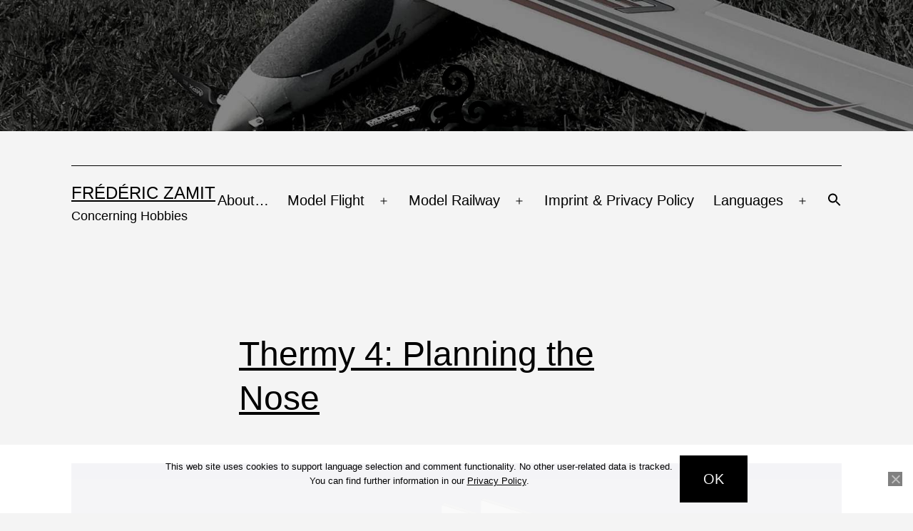

--- FILE ---
content_type: text/html; charset=UTF-8
request_url: https://zamit.eu/en/page/2/
body_size: 15706
content:
<!doctype html>
<html lang="en-GB" >
<head>
	<meta charset="UTF-8" />
	<meta name="viewport" content="width=device-width, initial-scale=1.0" />
	<title>Frédéric Zamit &#8211; Page 2 &#8211; Concerning Hobbies</title>
<meta name='robots' content='max-image-preview:large' />
<link rel="alternate" type="application/rss+xml" title="Frédéric Zamit &raquo; Feed" href="https://zamit.eu/en/feed/" />
<link rel="alternate" type="application/rss+xml" title="Frédéric Zamit &raquo; Comments Feed" href="https://zamit.eu/en/comments/feed/" />
<style id='wp-img-auto-sizes-contain-inline-css'>
img:is([sizes=auto i],[sizes^="auto," i]){contain-intrinsic-size:3000px 1500px}
/*# sourceURL=wp-img-auto-sizes-contain-inline-css */
</style>
<style id='wp-emoji-styles-inline-css'>

	img.wp-smiley, img.emoji {
		display: inline !important;
		border: none !important;
		box-shadow: none !important;
		height: 1em !important;
		width: 1em !important;
		margin: 0 0.07em !important;
		vertical-align: -0.1em !important;
		background: none !important;
		padding: 0 !important;
	}
/*# sourceURL=wp-emoji-styles-inline-css */
</style>
<style id='wp-block-library-inline-css'>
:root{--wp-block-synced-color:#7a00df;--wp-block-synced-color--rgb:122,0,223;--wp-bound-block-color:var(--wp-block-synced-color);--wp-editor-canvas-background:#ddd;--wp-admin-theme-color:#007cba;--wp-admin-theme-color--rgb:0,124,186;--wp-admin-theme-color-darker-10:#006ba1;--wp-admin-theme-color-darker-10--rgb:0,107,160.5;--wp-admin-theme-color-darker-20:#005a87;--wp-admin-theme-color-darker-20--rgb:0,90,135;--wp-admin-border-width-focus:2px}@media (min-resolution:192dpi){:root{--wp-admin-border-width-focus:1.5px}}.wp-element-button{cursor:pointer}:root .has-very-light-gray-background-color{background-color:#eee}:root .has-very-dark-gray-background-color{background-color:#313131}:root .has-very-light-gray-color{color:#eee}:root .has-very-dark-gray-color{color:#313131}:root .has-vivid-green-cyan-to-vivid-cyan-blue-gradient-background{background:linear-gradient(135deg,#00d084,#0693e3)}:root .has-purple-crush-gradient-background{background:linear-gradient(135deg,#34e2e4,#4721fb 50%,#ab1dfe)}:root .has-hazy-dawn-gradient-background{background:linear-gradient(135deg,#faaca8,#dad0ec)}:root .has-subdued-olive-gradient-background{background:linear-gradient(135deg,#fafae1,#67a671)}:root .has-atomic-cream-gradient-background{background:linear-gradient(135deg,#fdd79a,#004a59)}:root .has-nightshade-gradient-background{background:linear-gradient(135deg,#330968,#31cdcf)}:root .has-midnight-gradient-background{background:linear-gradient(135deg,#020381,#2874fc)}:root{--wp--preset--font-size--normal:16px;--wp--preset--font-size--huge:42px}.has-regular-font-size{font-size:1em}.has-larger-font-size{font-size:2.625em}.has-normal-font-size{font-size:var(--wp--preset--font-size--normal)}.has-huge-font-size{font-size:var(--wp--preset--font-size--huge)}.has-text-align-center{text-align:center}.has-text-align-left{text-align:left}.has-text-align-right{text-align:right}.has-fit-text{white-space:nowrap!important}#end-resizable-editor-section{display:none}.aligncenter{clear:both}.items-justified-left{justify-content:flex-start}.items-justified-center{justify-content:center}.items-justified-right{justify-content:flex-end}.items-justified-space-between{justify-content:space-between}.screen-reader-text{border:0;clip-path:inset(50%);height:1px;margin:-1px;overflow:hidden;padding:0;position:absolute;width:1px;word-wrap:normal!important}.screen-reader-text:focus{background-color:#ddd;clip-path:none;color:#444;display:block;font-size:1em;height:auto;left:5px;line-height:normal;padding:15px 23px 14px;text-decoration:none;top:5px;width:auto;z-index:100000}html :where(.has-border-color){border-style:solid}html :where([style*=border-top-color]){border-top-style:solid}html :where([style*=border-right-color]){border-right-style:solid}html :where([style*=border-bottom-color]){border-bottom-style:solid}html :where([style*=border-left-color]){border-left-style:solid}html :where([style*=border-width]){border-style:solid}html :where([style*=border-top-width]){border-top-style:solid}html :where([style*=border-right-width]){border-right-style:solid}html :where([style*=border-bottom-width]){border-bottom-style:solid}html :where([style*=border-left-width]){border-left-style:solid}html :where(img[class*=wp-image-]){height:auto;max-width:100%}:where(figure){margin:0 0 1em}html :where(.is-position-sticky){--wp-admin--admin-bar--position-offset:var(--wp-admin--admin-bar--height,0px)}@media screen and (max-width:600px){html :where(.is-position-sticky){--wp-admin--admin-bar--position-offset:0px}}

/*# sourceURL=wp-block-library-inline-css */
</style><style id='global-styles-inline-css'>
:root{--wp--preset--aspect-ratio--square: 1;--wp--preset--aspect-ratio--4-3: 4/3;--wp--preset--aspect-ratio--3-4: 3/4;--wp--preset--aspect-ratio--3-2: 3/2;--wp--preset--aspect-ratio--2-3: 2/3;--wp--preset--aspect-ratio--16-9: 16/9;--wp--preset--aspect-ratio--9-16: 9/16;--wp--preset--color--black: #000000;--wp--preset--color--cyan-bluish-gray: #abb8c3;--wp--preset--color--white: #FFFFFF;--wp--preset--color--pale-pink: #f78da7;--wp--preset--color--vivid-red: #cf2e2e;--wp--preset--color--luminous-vivid-orange: #ff6900;--wp--preset--color--luminous-vivid-amber: #fcb900;--wp--preset--color--light-green-cyan: #7bdcb5;--wp--preset--color--vivid-green-cyan: #00d084;--wp--preset--color--pale-cyan-blue: #8ed1fc;--wp--preset--color--vivid-cyan-blue: #0693e3;--wp--preset--color--vivid-purple: #9b51e0;--wp--preset--color--dark-gray: #28303D;--wp--preset--color--gray: #39414D;--wp--preset--color--green: #D1E4DD;--wp--preset--color--blue: #D1DFE4;--wp--preset--color--purple: #D1D1E4;--wp--preset--color--red: #E4D1D1;--wp--preset--color--orange: #E4DAD1;--wp--preset--color--yellow: #EEEADD;--wp--preset--gradient--vivid-cyan-blue-to-vivid-purple: linear-gradient(135deg,rgb(6,147,227) 0%,rgb(155,81,224) 100%);--wp--preset--gradient--light-green-cyan-to-vivid-green-cyan: linear-gradient(135deg,rgb(122,220,180) 0%,rgb(0,208,130) 100%);--wp--preset--gradient--luminous-vivid-amber-to-luminous-vivid-orange: linear-gradient(135deg,rgb(252,185,0) 0%,rgb(255,105,0) 100%);--wp--preset--gradient--luminous-vivid-orange-to-vivid-red: linear-gradient(135deg,rgb(255,105,0) 0%,rgb(207,46,46) 100%);--wp--preset--gradient--very-light-gray-to-cyan-bluish-gray: linear-gradient(135deg,rgb(238,238,238) 0%,rgb(169,184,195) 100%);--wp--preset--gradient--cool-to-warm-spectrum: linear-gradient(135deg,rgb(74,234,220) 0%,rgb(151,120,209) 20%,rgb(207,42,186) 40%,rgb(238,44,130) 60%,rgb(251,105,98) 80%,rgb(254,248,76) 100%);--wp--preset--gradient--blush-light-purple: linear-gradient(135deg,rgb(255,206,236) 0%,rgb(152,150,240) 100%);--wp--preset--gradient--blush-bordeaux: linear-gradient(135deg,rgb(254,205,165) 0%,rgb(254,45,45) 50%,rgb(107,0,62) 100%);--wp--preset--gradient--luminous-dusk: linear-gradient(135deg,rgb(255,203,112) 0%,rgb(199,81,192) 50%,rgb(65,88,208) 100%);--wp--preset--gradient--pale-ocean: linear-gradient(135deg,rgb(255,245,203) 0%,rgb(182,227,212) 50%,rgb(51,167,181) 100%);--wp--preset--gradient--electric-grass: linear-gradient(135deg,rgb(202,248,128) 0%,rgb(113,206,126) 100%);--wp--preset--gradient--midnight: linear-gradient(135deg,rgb(2,3,129) 0%,rgb(40,116,252) 100%);--wp--preset--gradient--purple-to-yellow: linear-gradient(160deg, #D1D1E4 0%, #EEEADD 100%);--wp--preset--gradient--yellow-to-purple: linear-gradient(160deg, #EEEADD 0%, #D1D1E4 100%);--wp--preset--gradient--green-to-yellow: linear-gradient(160deg, #D1E4DD 0%, #EEEADD 100%);--wp--preset--gradient--yellow-to-green: linear-gradient(160deg, #EEEADD 0%, #D1E4DD 100%);--wp--preset--gradient--red-to-yellow: linear-gradient(160deg, #E4D1D1 0%, #EEEADD 100%);--wp--preset--gradient--yellow-to-red: linear-gradient(160deg, #EEEADD 0%, #E4D1D1 100%);--wp--preset--gradient--purple-to-red: linear-gradient(160deg, #D1D1E4 0%, #E4D1D1 100%);--wp--preset--gradient--red-to-purple: linear-gradient(160deg, #E4D1D1 0%, #D1D1E4 100%);--wp--preset--font-size--small: 18px;--wp--preset--font-size--medium: 20px;--wp--preset--font-size--large: 24px;--wp--preset--font-size--x-large: 42px;--wp--preset--font-size--extra-small: 16px;--wp--preset--font-size--normal: 20px;--wp--preset--font-size--extra-large: 40px;--wp--preset--font-size--huge: 96px;--wp--preset--font-size--gigantic: 144px;--wp--preset--spacing--20: 0.44rem;--wp--preset--spacing--30: 0.67rem;--wp--preset--spacing--40: 1rem;--wp--preset--spacing--50: 1.5rem;--wp--preset--spacing--60: 2.25rem;--wp--preset--spacing--70: 3.38rem;--wp--preset--spacing--80: 5.06rem;--wp--preset--shadow--natural: 6px 6px 9px rgba(0, 0, 0, 0.2);--wp--preset--shadow--deep: 12px 12px 50px rgba(0, 0, 0, 0.4);--wp--preset--shadow--sharp: 6px 6px 0px rgba(0, 0, 0, 0.2);--wp--preset--shadow--outlined: 6px 6px 0px -3px rgb(255, 255, 255), 6px 6px rgb(0, 0, 0);--wp--preset--shadow--crisp: 6px 6px 0px rgb(0, 0, 0);}:where(.is-layout-flex){gap: 0.5em;}:where(.is-layout-grid){gap: 0.5em;}body .is-layout-flex{display: flex;}.is-layout-flex{flex-wrap: wrap;align-items: center;}.is-layout-flex > :is(*, div){margin: 0;}body .is-layout-grid{display: grid;}.is-layout-grid > :is(*, div){margin: 0;}:where(.wp-block-columns.is-layout-flex){gap: 2em;}:where(.wp-block-columns.is-layout-grid){gap: 2em;}:where(.wp-block-post-template.is-layout-flex){gap: 1.25em;}:where(.wp-block-post-template.is-layout-grid){gap: 1.25em;}.has-black-color{color: var(--wp--preset--color--black) !important;}.has-cyan-bluish-gray-color{color: var(--wp--preset--color--cyan-bluish-gray) !important;}.has-white-color{color: var(--wp--preset--color--white) !important;}.has-pale-pink-color{color: var(--wp--preset--color--pale-pink) !important;}.has-vivid-red-color{color: var(--wp--preset--color--vivid-red) !important;}.has-luminous-vivid-orange-color{color: var(--wp--preset--color--luminous-vivid-orange) !important;}.has-luminous-vivid-amber-color{color: var(--wp--preset--color--luminous-vivid-amber) !important;}.has-light-green-cyan-color{color: var(--wp--preset--color--light-green-cyan) !important;}.has-vivid-green-cyan-color{color: var(--wp--preset--color--vivid-green-cyan) !important;}.has-pale-cyan-blue-color{color: var(--wp--preset--color--pale-cyan-blue) !important;}.has-vivid-cyan-blue-color{color: var(--wp--preset--color--vivid-cyan-blue) !important;}.has-vivid-purple-color{color: var(--wp--preset--color--vivid-purple) !important;}.has-black-background-color{background-color: var(--wp--preset--color--black) !important;}.has-cyan-bluish-gray-background-color{background-color: var(--wp--preset--color--cyan-bluish-gray) !important;}.has-white-background-color{background-color: var(--wp--preset--color--white) !important;}.has-pale-pink-background-color{background-color: var(--wp--preset--color--pale-pink) !important;}.has-vivid-red-background-color{background-color: var(--wp--preset--color--vivid-red) !important;}.has-luminous-vivid-orange-background-color{background-color: var(--wp--preset--color--luminous-vivid-orange) !important;}.has-luminous-vivid-amber-background-color{background-color: var(--wp--preset--color--luminous-vivid-amber) !important;}.has-light-green-cyan-background-color{background-color: var(--wp--preset--color--light-green-cyan) !important;}.has-vivid-green-cyan-background-color{background-color: var(--wp--preset--color--vivid-green-cyan) !important;}.has-pale-cyan-blue-background-color{background-color: var(--wp--preset--color--pale-cyan-blue) !important;}.has-vivid-cyan-blue-background-color{background-color: var(--wp--preset--color--vivid-cyan-blue) !important;}.has-vivid-purple-background-color{background-color: var(--wp--preset--color--vivid-purple) !important;}.has-black-border-color{border-color: var(--wp--preset--color--black) !important;}.has-cyan-bluish-gray-border-color{border-color: var(--wp--preset--color--cyan-bluish-gray) !important;}.has-white-border-color{border-color: var(--wp--preset--color--white) !important;}.has-pale-pink-border-color{border-color: var(--wp--preset--color--pale-pink) !important;}.has-vivid-red-border-color{border-color: var(--wp--preset--color--vivid-red) !important;}.has-luminous-vivid-orange-border-color{border-color: var(--wp--preset--color--luminous-vivid-orange) !important;}.has-luminous-vivid-amber-border-color{border-color: var(--wp--preset--color--luminous-vivid-amber) !important;}.has-light-green-cyan-border-color{border-color: var(--wp--preset--color--light-green-cyan) !important;}.has-vivid-green-cyan-border-color{border-color: var(--wp--preset--color--vivid-green-cyan) !important;}.has-pale-cyan-blue-border-color{border-color: var(--wp--preset--color--pale-cyan-blue) !important;}.has-vivid-cyan-blue-border-color{border-color: var(--wp--preset--color--vivid-cyan-blue) !important;}.has-vivid-purple-border-color{border-color: var(--wp--preset--color--vivid-purple) !important;}.has-vivid-cyan-blue-to-vivid-purple-gradient-background{background: var(--wp--preset--gradient--vivid-cyan-blue-to-vivid-purple) !important;}.has-light-green-cyan-to-vivid-green-cyan-gradient-background{background: var(--wp--preset--gradient--light-green-cyan-to-vivid-green-cyan) !important;}.has-luminous-vivid-amber-to-luminous-vivid-orange-gradient-background{background: var(--wp--preset--gradient--luminous-vivid-amber-to-luminous-vivid-orange) !important;}.has-luminous-vivid-orange-to-vivid-red-gradient-background{background: var(--wp--preset--gradient--luminous-vivid-orange-to-vivid-red) !important;}.has-very-light-gray-to-cyan-bluish-gray-gradient-background{background: var(--wp--preset--gradient--very-light-gray-to-cyan-bluish-gray) !important;}.has-cool-to-warm-spectrum-gradient-background{background: var(--wp--preset--gradient--cool-to-warm-spectrum) !important;}.has-blush-light-purple-gradient-background{background: var(--wp--preset--gradient--blush-light-purple) !important;}.has-blush-bordeaux-gradient-background{background: var(--wp--preset--gradient--blush-bordeaux) !important;}.has-luminous-dusk-gradient-background{background: var(--wp--preset--gradient--luminous-dusk) !important;}.has-pale-ocean-gradient-background{background: var(--wp--preset--gradient--pale-ocean) !important;}.has-electric-grass-gradient-background{background: var(--wp--preset--gradient--electric-grass) !important;}.has-midnight-gradient-background{background: var(--wp--preset--gradient--midnight) !important;}.has-small-font-size{font-size: var(--wp--preset--font-size--small) !important;}.has-medium-font-size{font-size: var(--wp--preset--font-size--medium) !important;}.has-large-font-size{font-size: var(--wp--preset--font-size--large) !important;}.has-x-large-font-size{font-size: var(--wp--preset--font-size--x-large) !important;}
/*# sourceURL=global-styles-inline-css */
</style>

<style id='classic-theme-styles-inline-css'>
/*! This file is auto-generated */
.wp-block-button__link{color:#fff;background-color:#32373c;border-radius:9999px;box-shadow:none;text-decoration:none;padding:calc(.667em + 2px) calc(1.333em + 2px);font-size:1.125em}.wp-block-file__button{background:#32373c;color:#fff;text-decoration:none}
/*# sourceURL=/wp-includes/css/classic-themes.min.css */
</style>
<link rel='stylesheet' id='twenty-twenty-one-custom-color-overrides-css' href='https://zamit.eu/wp-content/themes/twentytwentyone/assets/css/custom-color-overrides.css?ver=2.7' media='all' />
<style id='twenty-twenty-one-custom-color-overrides-inline-css'>
:root .editor-styles-wrapper{--global--color-background: #f4f4f4;--global--color-primary: #000;--global--color-secondary: #000;--button--color-background: #000;--button--color-text-hover: #000;}
/*# sourceURL=twenty-twenty-one-custom-color-overrides-inline-css */
</style>
<link rel='stylesheet' id='cookie-notice-front-css' href='https://zamit.eu/wp-content/plugins/cookie-notice/css/front.min.css?ver=2.5.11' media='all' />
<link rel='stylesheet' id='ivory-search-styles-css' href='https://zamit.eu/wp-content/plugins/add-search-to-menu/public/css/ivory-search.min.css?ver=5.5.13' media='all' />
<link rel='stylesheet' id='twenty-twenty-one-style-css' href='https://zamit.eu/wp-content/themes/twentytwentyone/style.css?ver=2.7' media='all' />
<style id='twenty-twenty-one-style-inline-css'>
:root{--global--color-background: #f4f4f4;--global--color-primary: #000;--global--color-secondary: #000;--button--color-background: #000;--button--color-text-hover: #000;}
/*# sourceURL=twenty-twenty-one-style-inline-css */
</style>
<link rel='stylesheet' id='twenty-twenty-one-print-style-css' href='https://zamit.eu/wp-content/themes/twentytwentyone/assets/css/print.css?ver=2.7' media='print' />
<link rel='stylesheet' id='__EPYT__style-css' href='https://zamit.eu/wp-content/plugins/youtube-embed-plus/styles/ytprefs.min.css?ver=14.2.4' media='all' />
<style id='__EPYT__style-inline-css'>

                .epyt-gallery-thumb {
                        width: 33.333%;
                }
                
/*# sourceURL=__EPYT__style-inline-css */
</style>
<script id="cookie-notice-front-js-before">
var cnArgs = {"ajaxUrl":"https:\/\/zamit.eu\/wp-admin\/admin-ajax.php","nonce":"0c8f918a6e","hideEffect":"fade","position":"bottom","onScroll":true,"onScrollOffset":200,"onClick":true,"cookieName":"cookie_notice_accepted","cookieTime":2592000,"cookieTimeRejected":2592000,"globalCookie":false,"redirection":false,"cache":true,"revokeCookies":false,"revokeCookiesOpt":"automatic"};

//# sourceURL=cookie-notice-front-js-before
</script>
<script src="https://zamit.eu/wp-content/plugins/cookie-notice/js/front.min.js?ver=2.5.11" id="cookie-notice-front-js"></script>
<script id="twenty-twenty-one-ie11-polyfills-js-after">
( Element.prototype.matches && Element.prototype.closest && window.NodeList && NodeList.prototype.forEach ) || document.write( '<script src="https://zamit.eu/wp-content/themes/twentytwentyone/assets/js/polyfills.js?ver=2.7"></scr' + 'ipt>' );
//# sourceURL=twenty-twenty-one-ie11-polyfills-js-after
</script>
<script src="https://zamit.eu/wp-content/themes/twentytwentyone/assets/js/primary-navigation.js?ver=2.7" id="twenty-twenty-one-primary-navigation-script-js" defer data-wp-strategy="defer"></script>
<script src="https://zamit.eu/wp-includes/js/jquery/jquery.min.js?ver=3.7.1" id="jquery-core-js"></script>
<script src="https://zamit.eu/wp-includes/js/jquery/jquery-migrate.min.js?ver=3.4.1" id="jquery-migrate-js"></script>
<script id="__ytprefs__-js-extra">
var _EPYT_ = {"ajaxurl":"https://zamit.eu/wp-admin/admin-ajax.php","security":"cccf87f8f2","gallery_scrolloffset":"20","eppathtoscripts":"https://zamit.eu/wp-content/plugins/youtube-embed-plus/scripts/","eppath":"https://zamit.eu/wp-content/plugins/youtube-embed-plus/","epresponsiveselector":"[\"iframe.__youtube_prefs__\",\"iframe[src*='youtube.com']\",\"iframe[src*='youtube-nocookie.com']\",\"iframe[data-ep-src*='youtube.com']\",\"iframe[data-ep-src*='youtube-nocookie.com']\",\"iframe[data-ep-gallerysrc*='youtube.com']\"]","epdovol":"1","version":"14.2.4","evselector":"iframe.__youtube_prefs__[src], iframe[src*=\"youtube.com/embed/\"], iframe[src*=\"youtube-nocookie.com/embed/\"]","ajax_compat":"","maxres_facade":"eager","ytapi_load":"light","pause_others":"","stopMobileBuffer":"1","facade_mode":"1","not_live_on_channel":""};
//# sourceURL=__ytprefs__-js-extra
</script>
<script src="https://zamit.eu/wp-content/plugins/youtube-embed-plus/scripts/ytprefs.min.js?ver=14.2.4" id="__ytprefs__-js"></script>
<script src="https://zamit.eu/wp-content/plugins/youtube-embed-plus/scripts/jquery.cookie.min.js?ver=14.2.4" id="__jquery_cookie__-js"></script>
<link rel="https://api.w.org/" href="https://zamit.eu/wp-json/" /><link rel="EditURI" type="application/rsd+xml" title="RSD" href="https://zamit.eu/xmlrpc.php?rsd" />
<meta name="generator" content="WordPress 6.9" />
<style id="custom-background-css">
body.custom-background { background-color: #f4f4f4; background-image: url("https://zamit.eu/wp-content/uploads/2019/11/easyglider_1600_230.jpg"); background-position: center top; background-size: contain; background-repeat: no-repeat; background-attachment: scroll; }
</style>
	<link rel="icon" href="https://zamit.eu/wp-content/uploads/2019/11/triskele-150x150.png" sizes="32x32" />
<link rel="icon" href="https://zamit.eu/wp-content/uploads/2019/11/triskele-300x300.png" sizes="192x192" />
<link rel="apple-touch-icon" href="https://zamit.eu/wp-content/uploads/2019/11/triskele-300x300.png" />
<meta name="msapplication-TileImage" content="https://zamit.eu/wp-content/uploads/2019/11/triskele-300x300.png" />
<style type="text/css" media="screen">.is-menu path.search-icon-path { fill: #000000;}body .popup-search-close:after, body .search-close:after { border-color: #000000;}body .popup-search-close:before, body .search-close:before { border-color: #000000;}</style></head>

<body class="home blog paged custom-background wp-custom-logo wp-embed-responsive paged-2 wp-theme-twentytwentyone cookies-not-set twentytwentyone is-light-theme has-background-white no-js hfeed has-main-navigation">
<div id="page" class="site">
	<a class="skip-link screen-reader-text" href="#content">
		Skip to content	</a>

	
<header id="masthead" class="site-header has-logo has-title-and-tagline has-menu">

	
	<div class="site-logo"><a href="https://zamit.eu/en/" class="custom-logo-link" rel="home"><img width="384" height="384" src="https://zamit.eu/wp-content/uploads/2019/11/triskele.png" class="custom-logo" alt="Frédéric Zamit" decoding="async" fetchpriority="high" srcset="https://zamit.eu/wp-content/uploads/2019/11/triskele.png 384w, https://zamit.eu/wp-content/uploads/2019/11/triskele-300x300.png 300w, https://zamit.eu/wp-content/uploads/2019/11/triskele-150x150.png 150w" sizes="(max-width: 384px) 100vw, 384px" /></a></div>

<div class="site-branding">

	
						<p class="site-title"><a href="https://zamit.eu/en/" rel="home">Frédéric Zamit</a></p>
			
			<p class="site-description">
			Concerning Hobbies		</p>
	</div><!-- .site-branding -->
	
	<nav id="site-navigation" class="primary-navigation" aria-label="Primary menu">
		<div class="menu-button-container">
			<button id="primary-mobile-menu" class="button" aria-controls="primary-menu-list" aria-expanded="false">
				<span class="dropdown-icon open">Menu					<svg class="svg-icon" width="24" height="24" aria-hidden="true" role="img" focusable="false" viewBox="0 0 24 24" fill="none" xmlns="http://www.w3.org/2000/svg"><path fill-rule="evenodd" clip-rule="evenodd" d="M4.5 6H19.5V7.5H4.5V6ZM4.5 12H19.5V13.5H4.5V12ZM19.5 18H4.5V19.5H19.5V18Z" fill="currentColor"/></svg>				</span>
				<span class="dropdown-icon close">Close					<svg class="svg-icon" width="24" height="24" aria-hidden="true" role="img" focusable="false" viewBox="0 0 24 24" fill="none" xmlns="http://www.w3.org/2000/svg"><path fill-rule="evenodd" clip-rule="evenodd" d="M12 10.9394L5.53033 4.46973L4.46967 5.53039L10.9393 12.0001L4.46967 18.4697L5.53033 19.5304L12 13.0607L18.4697 19.5304L19.5303 18.4697L13.0607 12.0001L19.5303 5.53039L18.4697 4.46973L12 10.9394Z" fill="currentColor"/></svg>				</span>
			</button><!-- #primary-mobile-menu -->
		</div><!-- .menu-button-container -->
		<div class="primary-menu-container"><ul id="primary-menu-list" class="menu-wrapper"><li id="menu-item-4050" class="menu-item menu-item-type-post_type menu-item-object-page menu-item-4050"><a href="https://zamit.eu/en/about/">About…</a></li>
<li id="menu-item-4025" class="menu-item menu-item-type-post_type menu-item-object-page menu-item-has-children menu-item-4025"><a href="https://zamit.eu/en/model-flight/">Model Flight</a><button class="sub-menu-toggle" aria-expanded="false" onClick="twentytwentyoneExpandSubMenu(this)"><span class="icon-plus"><svg class="svg-icon" width="18" height="18" aria-hidden="true" role="img" focusable="false" viewBox="0 0 24 24" fill="none" xmlns="http://www.w3.org/2000/svg"><path fill-rule="evenodd" clip-rule="evenodd" d="M18 11.2h-5.2V6h-1.6v5.2H6v1.6h5.2V18h1.6v-5.2H18z" fill="currentColor"/></svg></span><span class="icon-minus"><svg class="svg-icon" width="18" height="18" aria-hidden="true" role="img" focusable="false" viewBox="0 0 24 24" fill="none" xmlns="http://www.w3.org/2000/svg"><path fill-rule="evenodd" clip-rule="evenodd" d="M6 11h12v2H6z" fill="currentColor"/></svg></span><span class="screen-reader-text">Open menu</span></button>
<ul class="sub-menu">
	<li id="menu-item-4026" class="menu-item menu-item-type-custom menu-item-object-custom menu-item-4026"><a href="https://zamit.eu/en/model-flight/#EasyGlider4">Easy Glider 4</a></li>
	<li id="menu-item-4499" class="menu-item menu-item-type-custom menu-item-object-custom menu-item-4499"><a href="https://zamit.eu/en/model-flight/#Fauvette">Fauvette</a></li>
	<li id="menu-item-4340" class="menu-item menu-item-type-custom menu-item-object-custom menu-item-4340"><a href="https://zamit.eu/en/model-flight/#Infinity">Infinity</a></li>
	<li id="menu-item-4341" class="menu-item menu-item-type-custom menu-item-object-custom menu-item-4341"><a href="https://zamit.eu/en/model-flight/#Spin">Spin</a></li>
	<li id="menu-item-4027" class="menu-item menu-item-type-custom menu-item-object-custom menu-item-4027"><a href="https://zamit.eu/en/model-flight/#Swing">Swing Special</a></li>
</ul>
</li>
<li id="menu-item-4028" class="menu-item menu-item-type-post_type menu-item-object-page menu-item-has-children menu-item-4028"><a href="https://zamit.eu/en/model-railway/">Model Railway</a><button class="sub-menu-toggle" aria-expanded="false" onClick="twentytwentyoneExpandSubMenu(this)"><span class="icon-plus"><svg class="svg-icon" width="18" height="18" aria-hidden="true" role="img" focusable="false" viewBox="0 0 24 24" fill="none" xmlns="http://www.w3.org/2000/svg"><path fill-rule="evenodd" clip-rule="evenodd" d="M18 11.2h-5.2V6h-1.6v5.2H6v1.6h5.2V18h1.6v-5.2H18z" fill="currentColor"/></svg></span><span class="icon-minus"><svg class="svg-icon" width="18" height="18" aria-hidden="true" role="img" focusable="false" viewBox="0 0 24 24" fill="none" xmlns="http://www.w3.org/2000/svg"><path fill-rule="evenodd" clip-rule="evenodd" d="M6 11h12v2H6z" fill="currentColor"/></svg></span><span class="screen-reader-text">Open menu</span></button>
<ul class="sub-menu">
	<li id="menu-item-4029" class="menu-item menu-item-type-post_type menu-item-object-page menu-item-4029"><a href="https://zamit.eu/en/model-railway/buildings/">Buildings</a></li>
	<li id="menu-item-4030" class="menu-item menu-item-type-post_type menu-item-object-page menu-item-4030"><a href="https://zamit.eu/en/model-railway/equipment/">Equipment</a></li>
	<li id="menu-item-4031" class="menu-item menu-item-type-post_type menu-item-object-page menu-item-4031"><a href="https://zamit.eu/en/model-railway/locomotives/">Locomotives</a></li>
	<li id="menu-item-4032" class="menu-item menu-item-type-post_type menu-item-object-page menu-item-4032"><a href="https://zamit.eu/en/model-railway/rolling-stock/">Rolling Stock</a></li>
</ul>
</li>
<li id="menu-item-4034" class="menu-item menu-item-type-post_type menu-item-object-page menu-item-privacy-policy menu-item-4034"><a rel="privacy-policy" href="https://zamit.eu/en/imprint-privacy-policy/">Imprint &#038; Privacy Policy</a></li>
<li id="menu-item-4036" class="menu-item menu-item-type-custom menu-item-object-custom menu-item-has-children menu-item-4036"><a href="#">Languages</a><button class="sub-menu-toggle" aria-expanded="false" onClick="twentytwentyoneExpandSubMenu(this)"><span class="icon-plus"><svg class="svg-icon" width="18" height="18" aria-hidden="true" role="img" focusable="false" viewBox="0 0 24 24" fill="none" xmlns="http://www.w3.org/2000/svg"><path fill-rule="evenodd" clip-rule="evenodd" d="M18 11.2h-5.2V6h-1.6v5.2H6v1.6h5.2V18h1.6v-5.2H18z" fill="currentColor"/></svg></span><span class="icon-minus"><svg class="svg-icon" width="18" height="18" aria-hidden="true" role="img" focusable="false" viewBox="0 0 24 24" fill="none" xmlns="http://www.w3.org/2000/svg"><path fill-rule="evenodd" clip-rule="evenodd" d="M6 11h12v2H6z" fill="currentColor"/></svg></span><span class="screen-reader-text">Open menu</span></button>
<ul class="sub-menu">
	<li id="menu-item-4035-de" class="lang-item lang-item-88 lang-item-de lang-item-first menu-item menu-item-type-custom menu-item-object-custom menu-item-4035-de"><a href="https://zamit.eu/de/" hreflang="de-DE" lang="de-DE">Deutsch</a></li>
	<li id="menu-item-4035-en" class="lang-item lang-item-91 lang-item-en current-lang menu-item menu-item-type-custom menu-item-object-custom menu-item-home menu-item-4035-en"><a href="https://zamit.eu/en/" hreflang="en-GB" lang="en-GB">English</a></li>
</ul>
</li>
<li class=" astm-search-menu is-menu is-dropdown menu-item"><a href="#" role="button" aria-label="Search Icon Link"><svg width="20" height="20" class="search-icon" role="img" viewBox="2 9 20 5" focusable="false" aria-label="Search">
						<path class="search-icon-path" d="M15.5 14h-.79l-.28-.27C15.41 12.59 16 11.11 16 9.5 16 5.91 13.09 3 9.5 3S3 5.91 3 9.5 5.91 16 9.5 16c1.61 0 3.09-.59 4.23-1.57l.27.28v.79l5 4.99L20.49 19l-4.99-5zm-6 0C7.01 14 5 11.99 5 9.5S7.01 5 9.5 5 14 7.01 14 9.5 11.99 14 9.5 14z"></path></svg></a><form role="search"  method="get" class="search-form" action="https://zamit.eu/en/">
	<label for="search-form-1">Search&hellip;</label>
	<input type="search" id="search-form-1" class="search-field" value="" name="s" />
	<input type="submit" class="search-submit" value="Search" />
</form>
<div class="search-close"></div></li></ul></div>	</nav><!-- #site-navigation -->
	
</header><!-- #masthead -->

	<div id="content" class="site-content">
		<div id="primary" class="content-area">
			<main id="main" class="site-main">



<article id="post-3794" class="post-3794 post type-post status-publish format-standard has-post-thumbnail hentry category-english category-model-flight category-thermy-4-en tag-electric-sailplane tag-frames tag-freecad-en tag-nose tag-planning-en tag-stringer-en tag-thermy-4-en entry">
	<header class="entry-header">
					<h2 class="entry-title default-max-width"><a href="https://zamit.eu/en/2021/04/thermy-4-planning-the-nose/">Thermy 4: Planning the Nose</a></h2>		
		
		
			<figure class="post-thumbnail">
				<a class="post-thumbnail-inner alignwide" href="https://zamit.eu/en/2021/04/thermy-4-planning-the-nose/" aria-hidden="true" tabindex="-1">
					<img width="1200" height="675" src="https://zamit.eu/wp-content/uploads/2021/03/Nase-2021-03-21-1200x675.png" class="attachment-post-thumbnail size-post-thumbnail wp-post-image" alt="Based on the draft stringers the new frames for the cockpit come about." decoding="async" srcset="https://zamit.eu/wp-content/uploads/2021/03/Nase-2021-03-21-1200x675.png 1200w, https://zamit.eu/wp-content/uploads/2021/03/Nase-2021-03-21-300x169.png 300w, https://zamit.eu/wp-content/uploads/2021/03/Nase-2021-03-21-1024x576.png 1024w, https://zamit.eu/wp-content/uploads/2021/03/Nase-2021-03-21-768x432.png 768w, https://zamit.eu/wp-content/uploads/2021/03/Nase-2021-03-21-1536x864.png 1536w, https://zamit.eu/wp-content/uploads/2021/03/Nase-2021-03-21-2048x1152.png 2048w, https://zamit.eu/wp-content/uploads/2021/03/Nase-2021-03-21-1980x1114.png 1980w" sizes="(max-width: 1200px) 100vw, 1200px" style="width:100%;height:56.24%;max-width:2500px;" />				</a>
									<figcaption class="wp-caption-text">Based on the draft stringers the new frames for the cockpit come about.</figcaption>
							</figure><!-- .post-thumbnail -->

					</header><!-- .entry-header -->

	<div class="entry-content">
		<p>Based on the <a href="https://zamit.eu/en/2021/04/thermy-4-design-modifications/">design variations</a>, I&#8217;m moving on to the actual planning and start to blueprint the nose. If possible, it is supposed to give the aircraft a semiscale appearance and that means I basically have to start from scratch.</p>
<p>In order to create parts repetitively and precisely, the blueprinting is going to be computer-assisted. In theory I could draw on paper, scan the diagrams and print them. However, I would lack the 3D preview and applying adjustments is going to be much more time-consuming.</p>
<div class="more-link-container"><a class="more-link" href="https://zamit.eu/en/2021/04/thermy-4-planning-the-nose/#more-3794">Continue reading <span class="screen-reader-text">Thermy 4: Planning the Nose</span></a></div>
	</div><!-- .entry-content -->

	<footer class="entry-footer default-max-width">
		<span class="posted-on">Published <time class="entry-date published updated" datetime="2021-04-15T08:00:16+02:00">April 15, 2021</time></span><div class="post-taxonomies"><span class="cat-links">Categorised as <a href="https://zamit.eu/en/category/english/" rel="category tag">...in english</a>, <a href="https://zamit.eu/en/category/english/model-flight/" rel="category tag">Model Flight</a>, <a href="https://zamit.eu/en/category/english/model-flight/thermy-4-en/" rel="category tag">Thermy 4</a> </span><span class="tags-links">Tagged <a href="https://zamit.eu/en/tag/electric-sailplane/" rel="tag">Electric Sailplane</a>, <a href="https://zamit.eu/en/tag/frames/" rel="tag">Frames</a>, <a href="https://zamit.eu/en/tag/freecad-en/" rel="tag">FreeCAD</a>, <a href="https://zamit.eu/en/tag/nose/" rel="tag">Nose</a>, <a href="https://zamit.eu/en/tag/planning-en/" rel="tag">Planning</a>, <a href="https://zamit.eu/en/tag/stringer-en/" rel="tag">Stringer</a>, <a href="https://zamit.eu/en/tag/thermy-4-en/" rel="tag">Thermy 4</a></span></div>	</footer><!-- .entry-footer -->
</article><!-- #post-3794 -->

<article id="post-3823" class="post-3823 post type-post status-publish format-standard has-post-thumbnail hentry category-english category-model-flight category-thermy-4-en category-workshop tag-building-board tag-construction tag-storage-shelf tag-thermy-4-en tag-workshop entry">
	<header class="entry-header">
					<h2 class="entry-title default-max-width"><a href="https://zamit.eu/en/2021/04/workshop-building-boards-for-the-thermy-4/">Workshop: Building Boards for the Thermy 4</a></h2>		
		
		
			<figure class="post-thumbnail">
				<a class="post-thumbnail-inner alignwide" href="https://zamit.eu/en/2021/04/workshop-building-boards-for-the-thermy-4/" aria-hidden="true" tabindex="-1">
					<img width="1200" height="675" src="https://zamit.eu/wp-content/uploads/2021/03/Baubretter_09-1200x675.jpg" class="attachment-post-thumbnail size-post-thumbnail wp-post-image" alt="The finished building boards stored away under the table." decoding="async" srcset="https://zamit.eu/wp-content/uploads/2021/03/Baubretter_09-1200x675.jpg 1200w, https://zamit.eu/wp-content/uploads/2021/03/Baubretter_09-300x169.jpg 300w, https://zamit.eu/wp-content/uploads/2021/03/Baubretter_09-1024x576.jpg 1024w, https://zamit.eu/wp-content/uploads/2021/03/Baubretter_09-768x432.jpg 768w, https://zamit.eu/wp-content/uploads/2021/03/Baubretter_09-1536x864.jpg 1536w, https://zamit.eu/wp-content/uploads/2021/03/Baubretter_09-2048x1152.jpg 2048w, https://zamit.eu/wp-content/uploads/2021/03/Baubretter_09-1980x1114.jpg 1980w" sizes="(max-width: 1200px) 100vw, 1200px" style="width:100%;height:56.25%;max-width:2560px;" />				</a>
									<figcaption class="wp-caption-text">The finished building boards stored away under the table.</figcaption>
							</figure><!-- .post-thumbnail -->

					</header><!-- .entry-header -->

	<div class="entry-content">
		<p>In order to <a href="https://zamit.eu/en/2021/03/new-construction-report-thermy-4/">build the Thermy 4</a> I will need building boards, which are in widespread use with model aircraft builders. They serve two purposes: First they are supposed to provide an absolutely even surface because most workbenches sag over time, which means one can&#8217;t build really straight wings or fuselages on top of them. It&#8217;s easy to check it out at home, simply put a spirit level on top of the workbench and look for the gap in the middle, which one almost always will find. Second, building boards facilitate storing subassemblies while one is continuing to work at other parts. And since my workbench is frequently needed for other purposes than the current project, one doesn&#8217;t want it to be cluttered with, say, a clamped half of a fuselage.</p>
<div class="more-link-container"><a class="more-link" href="https://zamit.eu/en/2021/04/workshop-building-boards-for-the-thermy-4/#more-3823">Continue reading <span class="screen-reader-text">Workshop: Building Boards for the Thermy 4</span></a></div>
	</div><!-- .entry-content -->

	<footer class="entry-footer default-max-width">
		<span class="posted-on">Published <time class="entry-date published updated" datetime="2021-04-08T08:00:38+02:00">April 8, 2021</time></span><div class="post-taxonomies"><span class="cat-links">Categorised as <a href="https://zamit.eu/en/category/english/" rel="category tag">...in english</a>, <a href="https://zamit.eu/en/category/english/model-flight/" rel="category tag">Model Flight</a>, <a href="https://zamit.eu/en/category/english/model-flight/thermy-4-en/" rel="category tag">Thermy 4</a>, <a href="https://zamit.eu/en/category/english/workshop/" rel="category tag">Workshop</a> </span><span class="tags-links">Tagged <a href="https://zamit.eu/en/tag/building-board/" rel="tag">Building Board</a>, <a href="https://zamit.eu/en/tag/construction/" rel="tag">Construction</a>, <a href="https://zamit.eu/en/tag/storage-shelf/" rel="tag">Storage Shelf</a>, <a href="https://zamit.eu/en/tag/thermy-4-en/" rel="tag">Thermy 4</a>, <a href="https://zamit.eu/en/tag/workshop/" rel="tag">Workshop</a></span></div>	</footer><!-- .entry-footer -->
</article><!-- #post-3823 -->

<article id="post-3770" class="post-3770 post type-post status-publish format-standard hentry category-english category-model-flight category-thermy-4-en tag-electric-sailplane tag-freecad-en tag-planning-en tag-thermy-4-en entry">
	<header class="entry-header">
					<h2 class="entry-title default-max-width"><a href="https://zamit.eu/en/2021/04/thermy-4-design-modifications/">Thermy 4: Design Modifications</a></h2>		
			</header><!-- .entry-header -->

	<div class="entry-content">
		<p>As already mentioned at the <a href="https://zamit.eu/en/2021/03/new-construction-report-thermy-4/">start of the construction report</a>, I&#8217;d cast an intermediary eye on the Lentus Thermik by Multiplex. I especially like its semi-scale appearance, that gives it a similar look as modern soaring planes. Most notably the bulbous nose and the T-shaped tailplane are spectacular and provide a great silhouette during flight.</p>
<div class="more-link-container"><a class="more-link" href="https://zamit.eu/en/2021/04/thermy-4-design-modifications/#more-3770">Continue reading <span class="screen-reader-text">Thermy 4: Design Modifications</span></a></div>
	</div><!-- .entry-content -->

	<footer class="entry-footer default-max-width">
		<span class="posted-on">Published <time class="entry-date published updated" datetime="2021-04-01T08:00:39+02:00">April 1, 2021</time></span><div class="post-taxonomies"><span class="cat-links">Categorised as <a href="https://zamit.eu/en/category/english/" rel="category tag">...in english</a>, <a href="https://zamit.eu/en/category/english/model-flight/" rel="category tag">Model Flight</a>, <a href="https://zamit.eu/en/category/english/model-flight/thermy-4-en/" rel="category tag">Thermy 4</a> </span><span class="tags-links">Tagged <a href="https://zamit.eu/en/tag/electric-sailplane/" rel="tag">Electric Sailplane</a>, <a href="https://zamit.eu/en/tag/freecad-en/" rel="tag">FreeCAD</a>, <a href="https://zamit.eu/en/tag/planning-en/" rel="tag">Planning</a>, <a href="https://zamit.eu/en/tag/thermy-4-en/" rel="tag">Thermy 4</a></span></div>	</footer><!-- .entry-footer -->
</article><!-- #post-3770 -->

<article id="post-3731" class="post-3731 post type-post status-publish format-standard hentry category-english category-model-flight category-thermy-4-en tag-electric-sailplane tag-planning-en tag-thermy-4-en entry">
	<header class="entry-header">
					<h2 class="entry-title default-max-width"><a href="https://zamit.eu/en/2021/03/thermy-4-make-a-wish/">Thermy 4: Make a Wish!</a></h2>		
			</header><!-- .entry-header -->

	<div class="entry-content">
		<p><a href="https://zamit.eu/en/2021/03/new-construction-report-thermy-4/">Since I&#8217;ve braced up</a> and actually want to build the Thermy 4, I want to begin with getting clear about one thing: What do I actually want?</p>
<p>The question isn&#8217;t quite as trivial as one might think. I&#8217;m planning big on this airplane. That is, I want to incorporate as many features and wishes as possible because I hope to keep this bird flying for the rest of my life. So today is about the demands that I&#8217;ve got for this model.</p>
<div class="more-link-container"><a class="more-link" href="https://zamit.eu/en/2021/03/thermy-4-make-a-wish/#more-3731">Continue reading <span class="screen-reader-text">Thermy 4: Make a Wish!</span></a></div>
	</div><!-- .entry-content -->

	<footer class="entry-footer default-max-width">
		<span class="posted-on">Published <time class="entry-date published updated" datetime="2021-03-25T08:00:37+01:00">March 25, 2021</time></span><div class="post-taxonomies"><span class="cat-links">Categorised as <a href="https://zamit.eu/en/category/english/" rel="category tag">...in english</a>, <a href="https://zamit.eu/en/category/english/model-flight/" rel="category tag">Model Flight</a>, <a href="https://zamit.eu/en/category/english/model-flight/thermy-4-en/" rel="category tag">Thermy 4</a> </span><span class="tags-links">Tagged <a href="https://zamit.eu/en/tag/electric-sailplane/" rel="tag">Electric Sailplane</a>, <a href="https://zamit.eu/en/tag/planning-en/" rel="tag">Planning</a>, <a href="https://zamit.eu/en/tag/thermy-4-en/" rel="tag">Thermy 4</a></span></div>	</footer><!-- .entry-footer -->
</article><!-- #post-3731 -->

<article id="post-3720" class="post-3720 post type-post status-publish format-standard hentry category-english category-model-flight category-thermy-4-en tag-electric-sailplane tag-planning-en tag-thermy-4-en entry">
	<header class="entry-header">
					<h2 class="entry-title default-max-width"><a href="https://zamit.eu/en/2021/03/new-construction-report-thermy-4/">New Construction Report: Thermy 4</a></h2>		
			</header><!-- .entry-header -->

	<div class="entry-content">
		<p>In March 2019 I happened onto an issue of the FMT, which included the first part of the diagrams for the <a href="https://shop.vth.de/bauplan-thermy-4-3201506/" target="_blank" rel="noopener">Thermy 4</a>. Right away, I knew: That&#8217;s what I&#8217;ve been looking for!</p>
<figure id="attachment_3722" aria-describedby="caption-attachment-3722" style="width: 700px" class="wp-caption aligncenter"><a href="https://zamit.eu/wp-content/uploads/2021/03/Thermy4-Produktfoto.jpg"><img decoding="async" class="size-full wp-image-3722" src="https://zamit.eu/wp-content/uploads/2021/03/Thermy4-Produktfoto.jpg" alt="Thermy 4 with its constructor, Wolfgang Werlich." width="700" height="393" srcset="https://zamit.eu/wp-content/uploads/2021/03/Thermy4-Produktfoto.jpg 700w, https://zamit.eu/wp-content/uploads/2021/03/Thermy4-Produktfoto-300x168.jpg 300w" sizes="(max-width: 700px) 100vw, 700px" /></a><figcaption id="caption-attachment-3722" class="wp-caption-text">Thermy 4 with its constructor, Wolfgang Werlich.</figcaption></figure>
<p>The model incorporates everything what I&#8217;ve wished for: great wingspan (4 metres), take-off weight below 5 kilograms so it&#8217;s legal to fly outside of model aerodromes, flaps and an electric motor, enough space for own, further ideas.</p>
<p>Now, after two years of wavering and brooding, it&#8217;s finally on. With this new construction report I will try and document my attempt to build my own, larger sailplane.</p>
<div class="more-link-container"><a class="more-link" href="https://zamit.eu/en/2021/03/new-construction-report-thermy-4/#more-3720">Continue reading <span class="screen-reader-text">New Construction Report: Thermy 4</span></a></div>
	</div><!-- .entry-content -->

	<footer class="entry-footer default-max-width">
		<span class="posted-on">Published <time class="entry-date published updated" datetime="2021-03-18T08:00:29+01:00">March 18, 2021</time></span><div class="post-taxonomies"><span class="cat-links">Categorised as <a href="https://zamit.eu/en/category/english/" rel="category tag">...in english</a>, <a href="https://zamit.eu/en/category/english/model-flight/" rel="category tag">Model Flight</a>, <a href="https://zamit.eu/en/category/english/model-flight/thermy-4-en/" rel="category tag">Thermy 4</a> </span><span class="tags-links">Tagged <a href="https://zamit.eu/en/tag/electric-sailplane/" rel="tag">Electric Sailplane</a>, <a href="https://zamit.eu/en/tag/planning-en/" rel="tag">Planning</a>, <a href="https://zamit.eu/en/tag/thermy-4-en/" rel="tag">Thermy 4</a></span></div>	</footer><!-- .entry-footer -->
</article><!-- #post-3720 -->

<article id="post-3672" class="post-3672 post type-post status-publish format-standard has-post-thumbnail hentry category-english category-model-railway category-rolling-stock tag-160-flatcar-en tag-3d-printing tag-detailing tag-lettering entry">
	<header class="entry-header">
					<h2 class="entry-title default-max-width"><a href="https://zamit.eu/en/2021/03/flatcar-prototype-lettering/">Flatcar Prototype: Lettering</a></h2>		
		
		
			<figure class="post-thumbnail">
				<a class="post-thumbnail-inner alignwide" href="https://zamit.eu/en/2021/03/flatcar-prototype-lettering/" aria-hidden="true" tabindex="-1">
					<img width="1200" height="675" src="https://zamit.eu/wp-content/uploads/2021/02/Flatcar-Beschriftung-4-1200x675.jpg" class="attachment-post-thumbnail size-post-thumbnail wp-post-image" alt="Railway company and waggon number are finished." decoding="async" loading="lazy" srcset="https://zamit.eu/wp-content/uploads/2021/02/Flatcar-Beschriftung-4-1200x675.jpg 1200w, https://zamit.eu/wp-content/uploads/2021/02/Flatcar-Beschriftung-4-300x169.jpg 300w, https://zamit.eu/wp-content/uploads/2021/02/Flatcar-Beschriftung-4-1024x576.jpg 1024w, https://zamit.eu/wp-content/uploads/2021/02/Flatcar-Beschriftung-4-768x432.jpg 768w, https://zamit.eu/wp-content/uploads/2021/02/Flatcar-Beschriftung-4-1536x863.jpg 1536w, https://zamit.eu/wp-content/uploads/2021/02/Flatcar-Beschriftung-4-2048x1151.jpg 2048w, https://zamit.eu/wp-content/uploads/2021/02/Flatcar-Beschriftung-4-1980x1113.jpg 1980w" sizes="auto, (max-width: 1200px) 100vw, 1200px" style="width:100%;height:56.21%;max-width:2560px;" />				</a>
									<figcaption class="wp-caption-text">Railway company and waggon number are finished.</figcaption>
							</figure><!-- .post-thumbnail -->

					</header><!-- .entry-header -->

	<div class="entry-content">
		<p><a href="https://zamit.eu/en/2021/02/flatcar-prototype-stake-pockets/">After finishing the stake pockets</a>, I&#8217;d like to address the lettering. Encouraged by the good results of <a href="https://zamit.eu/en/2021/02/lettering-freigh…ith-a-3d-printer/">lettering the freight crates</a>, I&#8217;ve created stamps for the railroad company, waggon number and some technical numbers. And I managed to find flexible 3D printing filament, namely TPU.</p>
<div class="more-link-container"><a class="more-link" href="https://zamit.eu/en/2021/03/flatcar-prototype-lettering/#more-3672">Continue reading <span class="screen-reader-text">Flatcar Prototype: Lettering</span></a></div>
	</div><!-- .entry-content -->

	<footer class="entry-footer default-max-width">
		<span class="posted-on">Published <time class="entry-date published updated" datetime="2021-03-04T08:00:54+01:00">March 4, 2021</time></span><div class="post-taxonomies"><span class="cat-links">Categorised as <a href="https://zamit.eu/en/category/english/" rel="category tag">...in english</a>, <a href="https://zamit.eu/en/category/english/model-railway/" rel="category tag">Model Railway</a>, <a href="https://zamit.eu/en/category/english/model-railway/rolling-stock/" rel="category tag">Rolling Stock</a> </span><span class="tags-links">Tagged <a href="https://zamit.eu/en/tag/160-flatcar-en/" rel="tag">160 Flatcar</a>, <a href="https://zamit.eu/en/tag/3d-printing/" rel="tag">3D Printing</a>, <a href="https://zamit.eu/en/tag/detailing/" rel="tag">Detailing</a>, <a href="https://zamit.eu/en/tag/lettering/" rel="tag">Lettering</a></span></div>	</footer><!-- .entry-footer -->
</article><!-- #post-3672 -->

<article id="post-3644" class="post-3644 post type-post status-publish format-standard has-post-thumbnail hentry category-english category-equipment category-model-railway tag-3d-printing tag-detailing tag-lettering tag-load entry">
	<header class="entry-header">
					<h2 class="entry-title default-max-width"><a href="https://zamit.eu/en/2021/02/lettering-freight-crates-with-a-3d-printer/">Lettering Freight Crates with a 3D Printer</a></h2>		
		
		
			<figure class="post-thumbnail">
				<a class="post-thumbnail-inner alignwide" href="https://zamit.eu/en/2021/02/lettering-freight-crates-with-a-3d-printer/" aria-hidden="true" tabindex="-1">
					<img width="1200" height="675" src="https://zamit.eu/wp-content/uploads/2021/02/ZFT-Ergebnis-1200x675.jpg" class="attachment-post-thumbnail size-post-thumbnail wp-post-image" alt="The labelled crate." decoding="async" loading="lazy" srcset="https://zamit.eu/wp-content/uploads/2021/02/ZFT-Ergebnis-1200x675.jpg 1200w, https://zamit.eu/wp-content/uploads/2021/02/ZFT-Ergebnis-300x169.jpg 300w, https://zamit.eu/wp-content/uploads/2021/02/ZFT-Ergebnis-1024x576.jpg 1024w, https://zamit.eu/wp-content/uploads/2021/02/ZFT-Ergebnis-768x432.jpg 768w, https://zamit.eu/wp-content/uploads/2021/02/ZFT-Ergebnis-1536x864.jpg 1536w, https://zamit.eu/wp-content/uploads/2021/02/ZFT-Ergebnis-2048x1152.jpg 2048w, https://zamit.eu/wp-content/uploads/2021/02/ZFT-Ergebnis-1980x1114.jpg 1980w" sizes="auto, (max-width: 1200px) 100vw, 1200px" style="width:100%;height:56.25%;max-width:2560px;" />				</a>
									<figcaption class="wp-caption-text">The labelled crate.</figcaption>
							</figure><!-- .post-thumbnail -->

					</header><!-- .entry-header -->

	<div class="entry-content">
		<p>Since a good friend of mine has lent me his 3D printer, I&#8217;m trying to gain experience with it and find suitful fields of application. One of these experiments is to letter the <a href="https://zamit.eu/en/2020/12/loading-ramp-deck-and-load/">freight crates which I&#8217;ve built for my model railway</a>.</p>
<div class="more-link-container"><a class="more-link" href="https://zamit.eu/en/2021/02/lettering-freight-crates-with-a-3d-printer/#more-3644">Continue reading <span class="screen-reader-text">Lettering Freight Crates with a 3D Printer</span></a></div>
	</div><!-- .entry-content -->

	<footer class="entry-footer default-max-width">
		<span class="posted-on">Published <time class="entry-date published updated" datetime="2021-02-25T08:00:32+01:00">February 25, 2021</time></span><div class="post-taxonomies"><span class="cat-links">Categorised as <a href="https://zamit.eu/en/category/english/" rel="category tag">...in english</a>, <a href="https://zamit.eu/en/category/english/model-railway/equipment/" rel="category tag">Equipment</a>, <a href="https://zamit.eu/en/category/english/model-railway/" rel="category tag">Model Railway</a> </span><span class="tags-links">Tagged <a href="https://zamit.eu/en/tag/3d-printing/" rel="tag">3D Printing</a>, <a href="https://zamit.eu/en/tag/detailing/" rel="tag">Detailing</a>, <a href="https://zamit.eu/en/tag/lettering/" rel="tag">Lettering</a>, <a href="https://zamit.eu/en/tag/load/" rel="tag">Load</a></span></div>	</footer><!-- .entry-footer -->
</article><!-- #post-3644 -->

<article id="post-3584" class="post-3584 post type-post status-publish format-standard has-post-thumbnail hentry category-english category-model-railway category-rolling-stock tag-160-flatcar-en tag-construction tag-detailing entry">
	<header class="entry-header">
					<h2 class="entry-title default-max-width"><a href="https://zamit.eu/en/2021/02/flatcar-prototype-stake-pockets/">Flatcar Prototype: Stake Pockets</a></h2>		
		
		
			<figure class="post-thumbnail">
				<a class="post-thumbnail-inner alignwide" href="https://zamit.eu/en/2021/02/flatcar-prototype-stake-pockets/" aria-hidden="true" tabindex="-1">
					<img width="1200" height="675" src="https://zamit.eu/wp-content/uploads/2021/02/Flatcar-Rungentaschen-8-1200x675.jpg" class="attachment-post-thumbnail size-post-thumbnail wp-post-image" alt="Stake pocket with fastening wires ready for mounting." decoding="async" loading="lazy" srcset="https://zamit.eu/wp-content/uploads/2021/02/Flatcar-Rungentaschen-8-1200x675.jpg 1200w, https://zamit.eu/wp-content/uploads/2021/02/Flatcar-Rungentaschen-8-300x169.jpg 300w, https://zamit.eu/wp-content/uploads/2021/02/Flatcar-Rungentaschen-8-1024x576.jpg 1024w, https://zamit.eu/wp-content/uploads/2021/02/Flatcar-Rungentaschen-8-768x432.jpg 768w, https://zamit.eu/wp-content/uploads/2021/02/Flatcar-Rungentaschen-8-1536x864.jpg 1536w, https://zamit.eu/wp-content/uploads/2021/02/Flatcar-Rungentaschen-8-2048x1152.jpg 2048w, https://zamit.eu/wp-content/uploads/2021/02/Flatcar-Rungentaschen-8-1980x1114.jpg 1980w" sizes="auto, (max-width: 1200px) 100vw, 1200px" style="width:100%;height:56.25%;max-width:2560px;" />				</a>
									<figcaption class="wp-caption-text">Stake pocket with fastening wires ready for mounting.</figcaption>
							</figure><!-- .post-thumbnail -->

					</header><!-- .entry-header -->

	<div class="entry-content">
		<p>By <a href="https://zamit.eu/en/2021/02/flatcar-prototype-steps/">constructing the steps</a> the flatcar has gained some character, but of course this can only be the beginning. The next topic is to build the stake pockets. I&#8217;ve already constructed <a href="https://zamit.eu/en/2017/04/porter-tender-stake-pockets/">stake pockets for my porter&#8217;s tender</a> and gained some valueable experience. I&#8217;ll profit from it while moving on.</p>
<div class="more-link-container"><a class="more-link" href="https://zamit.eu/en/2021/02/flatcar-prototype-stake-pockets/#more-3584">Continue reading <span class="screen-reader-text">Flatcar Prototype: Stake Pockets</span></a></div>
	</div><!-- .entry-content -->

	<footer class="entry-footer default-max-width">
		<span class="posted-on">Published <time class="entry-date published updated" datetime="2021-02-18T08:00:58+01:00">February 18, 2021</time></span><div class="post-taxonomies"><span class="cat-links">Categorised as <a href="https://zamit.eu/en/category/english/" rel="category tag">...in english</a>, <a href="https://zamit.eu/en/category/english/model-railway/" rel="category tag">Model Railway</a>, <a href="https://zamit.eu/en/category/english/model-railway/rolling-stock/" rel="category tag">Rolling Stock</a> </span><span class="tags-links">Tagged <a href="https://zamit.eu/en/tag/160-flatcar-en/" rel="tag">160 Flatcar</a>, <a href="https://zamit.eu/en/tag/construction/" rel="tag">Construction</a>, <a href="https://zamit.eu/en/tag/detailing/" rel="tag">Detailing</a></span></div>	</footer><!-- .entry-footer -->
</article><!-- #post-3584 -->

<article id="post-3559" class="post-3559 post type-post status-publish format-standard has-post-thumbnail hentry category-english category-model-railway category-rolling-stock tag-160-flatcar-en tag-construction tag-detailing entry">
	<header class="entry-header">
					<h2 class="entry-title default-max-width"><a href="https://zamit.eu/en/2021/02/flatcar-prototype-steps/">Flatcar Prototype: Steps</a></h2>		
		
		
			<figure class="post-thumbnail">
				<a class="post-thumbnail-inner alignwide" href="https://zamit.eu/en/2021/02/flatcar-prototype-steps/" aria-hidden="true" tabindex="-1">
					<img width="1200" height="675" src="https://zamit.eu/wp-content/uploads/2021/02/Flatcar-Fusstritte-6-1200x675.jpg" class="attachment-post-thumbnail size-post-thumbnail wp-post-image" alt="The steps are ready for painting." decoding="async" loading="lazy" srcset="https://zamit.eu/wp-content/uploads/2021/02/Flatcar-Fusstritte-6-1200x675.jpg 1200w, https://zamit.eu/wp-content/uploads/2021/02/Flatcar-Fusstritte-6-300x169.jpg 300w, https://zamit.eu/wp-content/uploads/2021/02/Flatcar-Fusstritte-6-1024x576.jpg 1024w, https://zamit.eu/wp-content/uploads/2021/02/Flatcar-Fusstritte-6-768x432.jpg 768w, https://zamit.eu/wp-content/uploads/2021/02/Flatcar-Fusstritte-6-1536x864.jpg 1536w, https://zamit.eu/wp-content/uploads/2021/02/Flatcar-Fusstritte-6-2048x1152.jpg 2048w, https://zamit.eu/wp-content/uploads/2021/02/Flatcar-Fusstritte-6-1980x1114.jpg 1980w" sizes="auto, (max-width: 1200px) 100vw, 1200px" style="width:100%;height:56.25%;max-width:2560px;" />				</a>
									<figcaption class="wp-caption-text">The steps are ready for painting.</figcaption>
							</figure><!-- .post-thumbnail -->

					</header><!-- .entry-header -->

	<div class="entry-content">
		<p>After the flatcar has got its <a href="https://zamit.eu/en/2021/02/flatcar-prototype-turnbuckles/">turnbuckles</a>, the next step will be&#8230; well, steps so the Lead Road Railways&#8217; conductors don&#8217;t have to do so many pullups any more.</p>
<p>I&#8217;ve already built steps for my <a href="https://zamit.eu/en/2017/09/porter-detailing-and-knuckle-couplers/">porter&#8217;s tender</a>, so these are charted territories for a change. In fact I took the tender&#8217;s steps&#8217; measurements and copied them as a small batch.</p>
<p>And since I didn&#8217;t show much about how I made those steps, this time I&#8217;d like to give a detailed report.</p>
<div class="more-link-container"><a class="more-link" href="https://zamit.eu/en/2021/02/flatcar-prototype-steps/#more-3559">Continue reading <span class="screen-reader-text">Flatcar Prototype: Steps</span></a></div>
	</div><!-- .entry-content -->

	<footer class="entry-footer default-max-width">
		<span class="posted-on">Published <time class="entry-date published updated" datetime="2021-02-11T08:00:17+01:00">February 11, 2021</time></span><div class="post-taxonomies"><span class="cat-links">Categorised as <a href="https://zamit.eu/en/category/english/" rel="category tag">...in english</a>, <a href="https://zamit.eu/en/category/english/model-railway/" rel="category tag">Model Railway</a>, <a href="https://zamit.eu/en/category/english/model-railway/rolling-stock/" rel="category tag">Rolling Stock</a> </span><span class="tags-links">Tagged <a href="https://zamit.eu/en/tag/160-flatcar-en/" rel="tag">160 Flatcar</a>, <a href="https://zamit.eu/en/tag/construction/" rel="tag">Construction</a>, <a href="https://zamit.eu/en/tag/detailing/" rel="tag">Detailing</a></span></div>	</footer><!-- .entry-footer -->
</article><!-- #post-3559 -->

<article id="post-3484" class="post-3484 post type-post status-publish format-standard has-post-thumbnail hentry category-english category-model-railway category-rolling-stock tag-160-flatcar-en tag-construction tag-detailing tag-trusses tag-turnbuckle entry">
	<header class="entry-header">
					<h2 class="entry-title default-max-width"><a href="https://zamit.eu/en/2021/02/flatcar-prototype-turnbuckles/">Flatcar Prototype: Turnbuckles</a></h2>		
		
		
			<figure class="post-thumbnail">
				<a class="post-thumbnail-inner alignwide" href="https://zamit.eu/en/2021/02/flatcar-prototype-turnbuckles/" aria-hidden="true" tabindex="-1">
					<img width="1200" height="675" src="https://zamit.eu/wp-content/uploads/2021/01/Turnbuckle-Mitte-vorbohren-1200x675.jpg" class="attachment-post-thumbnail size-post-thumbnail wp-post-image" alt="The flanks are predrilled in the centre." decoding="async" loading="lazy" srcset="https://zamit.eu/wp-content/uploads/2021/01/Turnbuckle-Mitte-vorbohren-1200x675.jpg 1200w, https://zamit.eu/wp-content/uploads/2021/01/Turnbuckle-Mitte-vorbohren-300x169.jpg 300w, https://zamit.eu/wp-content/uploads/2021/01/Turnbuckle-Mitte-vorbohren-1024x576.jpg 1024w, https://zamit.eu/wp-content/uploads/2021/01/Turnbuckle-Mitte-vorbohren-768x432.jpg 768w, https://zamit.eu/wp-content/uploads/2021/01/Turnbuckle-Mitte-vorbohren-1536x864.jpg 1536w, https://zamit.eu/wp-content/uploads/2021/01/Turnbuckle-Mitte-vorbohren-2048x1152.jpg 2048w, https://zamit.eu/wp-content/uploads/2021/01/Turnbuckle-Mitte-vorbohren-1980x1114.jpg 1980w" sizes="auto, (max-width: 1200px) 100vw, 1200px" style="width:100%;height:56.25%;max-width:2560px;" />				</a>
									<figcaption class="wp-caption-text">The flanks are predrilled in the centre.</figcaption>
							</figure><!-- .post-thumbnail -->

					</header><!-- .entry-header -->

	<div class="entry-content">
		<p>By <a href="https://zamit.eu/en/2021/01/flatcars-prototype-detailing-the-underside/">mounting the queenposts</a> the waggon&#8217;s substructre is now ready for the turnbuckles. The prototype is used to adjust the trusses&#8217; tension in order to avoid the waggon&#8217;s floor to sag. I decided to go for a scratch-build again, since the cast pieces are currently very hard to come by and on top of that they would have been the weakest link in my current construction. However, as a matter of fact it&#8217;s very time-consuming to build them manually.</p>
<div class="more-link-container"><a class="more-link" href="https://zamit.eu/en/2021/02/flatcar-prototype-turnbuckles/#more-3484">Continue reading <span class="screen-reader-text">Flatcar Prototype: Turnbuckles</span></a></div>
	</div><!-- .entry-content -->

	<footer class="entry-footer default-max-width">
		<span class="posted-on">Published <time class="entry-date published updated" datetime="2021-02-04T08:00:57+01:00">February 4, 2021</time></span><div class="post-taxonomies"><span class="cat-links">Categorised as <a href="https://zamit.eu/en/category/english/" rel="category tag">...in english</a>, <a href="https://zamit.eu/en/category/english/model-railway/" rel="category tag">Model Railway</a>, <a href="https://zamit.eu/en/category/english/model-railway/rolling-stock/" rel="category tag">Rolling Stock</a> </span><span class="tags-links">Tagged <a href="https://zamit.eu/en/tag/160-flatcar-en/" rel="tag">160 Flatcar</a>, <a href="https://zamit.eu/en/tag/construction/" rel="tag">Construction</a>, <a href="https://zamit.eu/en/tag/detailing/" rel="tag">Detailing</a>, <a href="https://zamit.eu/en/tag/trusses/" rel="tag">Trusses</a>, <a href="https://zamit.eu/en/tag/turnbuckle/" rel="tag">Turnbuckle</a></span></div>	</footer><!-- .entry-footer -->
</article><!-- #post-3484 -->

	<nav class="navigation pagination" aria-label="Posts pagination">
		<h2 class="screen-reader-text">Posts pagination</h2>
		<div class="nav-links"><a class="prev page-numbers" href="https://zamit.eu/en/"><svg class="svg-icon" width="24" height="24" aria-hidden="true" role="img" focusable="false" viewBox="0 0 24 24" fill="none" xmlns="http://www.w3.org/2000/svg"><path fill-rule="evenodd" clip-rule="evenodd" d="M20 13v-2H8l4-4-1-2-7 7 7 7 1-2-4-4z" fill="currentColor"/></svg> <span class="nav-prev-text">Newer <span class="nav-short">posts</span></span></a>
<a class="page-numbers" href="https://zamit.eu/en/">Page 1</a>
<span aria-current="page" class="page-numbers current">Page 2</span>
<span class="page-numbers dots">&hellip;</span>
<a class="page-numbers" href="https://zamit.eu/en/page/18/">Page 18</a>
<a class="next page-numbers" href="https://zamit.eu/en/page/3/"><span class="nav-next-text">Older <span class="nav-short">posts</span></span> <svg class="svg-icon" width="24" height="24" aria-hidden="true" role="img" focusable="false" viewBox="0 0 24 24" fill="none" xmlns="http://www.w3.org/2000/svg"><path fill-rule="evenodd" clip-rule="evenodd" d="m4 13v-2h12l-4-4 1-2 7 7-7 7-1-2 4-4z" fill="currentColor"/></svg></a></div>
	</nav>			</main><!-- #main -->
		</div><!-- #primary -->
	</div><!-- #content -->

	
	<aside class="widget-area">
		<section id="search-2" class="widget widget_search"><form role="search"  method="get" class="search-form" action="https://zamit.eu/en/">
	<label for="search-form-3">Search&hellip;</label>
	<input type="search" id="search-form-3" class="search-field" value="" name="s" />
	<input type="submit" class="search-submit" value="Search" />
</form>
</section><section id="archives-5" class="widget widget_archive"><h2 class="widget-title">Archives</h2>		<label class="screen-reader-text" for="archives-dropdown-5">Archives</label>
		<select id="archives-dropdown-5" name="archive-dropdown">
			
			<option value="">Select Month</option>
				<option value='https://zamit.eu/en/2022/06/'> June 2022 &nbsp;(3)</option>
	<option value='https://zamit.eu/en/2022/05/'> May 2022 &nbsp;(2)</option>
	<option value='https://zamit.eu/en/2021/07/'> July 2021 &nbsp;(1)</option>
	<option value='https://zamit.eu/en/2021/06/'> June 2021 &nbsp;(1)</option>
	<option value='https://zamit.eu/en/2021/05/'> May 2021 &nbsp;(2)</option>
	<option value='https://zamit.eu/en/2021/04/'> April 2021 &nbsp;(4)</option>
	<option value='https://zamit.eu/en/2021/03/'> March 2021 &nbsp;(3)</option>
	<option value='https://zamit.eu/en/2021/02/'> February 2021 &nbsp;(4)</option>
	<option value='https://zamit.eu/en/2021/01/'> January 2021 &nbsp;(4)</option>
	<option value='https://zamit.eu/en/2020/12/'> December 2020 &nbsp;(5)</option>
	<option value='https://zamit.eu/en/2020/08/'> August 2020 &nbsp;(2)</option>
	<option value='https://zamit.eu/en/2020/07/'> July 2020 &nbsp;(5)</option>
	<option value='https://zamit.eu/en/2020/06/'> June 2020 &nbsp;(4)</option>
	<option value='https://zamit.eu/en/2020/05/'> May 2020 &nbsp;(4)</option>
	<option value='https://zamit.eu/en/2020/04/'> April 2020 &nbsp;(5)</option>
	<option value='https://zamit.eu/en/2020/03/'> March 2020 &nbsp;(4)</option>
	<option value='https://zamit.eu/en/2020/02/'> February 2020 &nbsp;(4)</option>
	<option value='https://zamit.eu/en/2020/01/'> January 2020 &nbsp;(6)</option>
	<option value='https://zamit.eu/en/2019/12/'> December 2019 &nbsp;(4)</option>
	<option value='https://zamit.eu/en/2019/11/'> November 2019 &nbsp;(5)</option>
	<option value='https://zamit.eu/en/2019/10/'> October 2019 &nbsp;(1)</option>
	<option value='https://zamit.eu/en/2018/04/'> April 2018 &nbsp;(10)</option>
	<option value='https://zamit.eu/en/2018/03/'> March 2018 &nbsp;(6)</option>
	<option value='https://zamit.eu/en/2018/02/'> February 2018 &nbsp;(11)</option>
	<option value='https://zamit.eu/en/2018/01/'> January 2018 &nbsp;(22)</option>
	<option value='https://zamit.eu/en/2017/10/'> October 2017 &nbsp;(4)</option>
	<option value='https://zamit.eu/en/2017/09/'> September 2017 &nbsp;(4)</option>
	<option value='https://zamit.eu/en/2017/08/'> August 2017 &nbsp;(2)</option>
	<option value='https://zamit.eu/en/2017/07/'> July 2017 &nbsp;(4)</option>
	<option value='https://zamit.eu/en/2017/06/'> June 2017 &nbsp;(2)</option>
	<option value='https://zamit.eu/en/2017/05/'> May 2017 &nbsp;(2)</option>
	<option value='https://zamit.eu/en/2017/04/'> April 2017 &nbsp;(4)</option>
	<option value='https://zamit.eu/en/2017/03/'> March 2017 &nbsp;(1)</option>
	<option value='https://zamit.eu/en/2017/02/'> February 2017 &nbsp;(1)</option>
	<option value='https://zamit.eu/en/2016/12/'> December 2016 &nbsp;(2)</option>
	<option value='https://zamit.eu/en/2016/03/'> March 2016 &nbsp;(1)</option>
	<option value='https://zamit.eu/en/2016/01/'> January 2016 &nbsp;(1)</option>
	<option value='https://zamit.eu/en/2015/11/'> November 2015 &nbsp;(1)</option>
	<option value='https://zamit.eu/en/2015/10/'> October 2015 &nbsp;(2)</option>
	<option value='https://zamit.eu/en/2015/08/'> August 2015 &nbsp;(1)</option>
	<option value='https://zamit.eu/en/2015/07/'> July 2015 &nbsp;(3)</option>
	<option value='https://zamit.eu/en/2015/06/'> June 2015 &nbsp;(5)</option>
	<option value='https://zamit.eu/en/2015/03/'> March 2015 &nbsp;(3)</option>
	<option value='https://zamit.eu/en/2015/02/'> February 2015 &nbsp;(1)</option>
	<option value='https://zamit.eu/en/2015/01/'> January 2015 &nbsp;(2)</option>
	<option value='https://zamit.eu/en/2014/12/'> December 2014 &nbsp;(3)</option>
	<option value='https://zamit.eu/en/2014/11/'> November 2014 &nbsp;(3)</option>

		</select>

			<script>
( ( dropdownId ) => {
	const dropdown = document.getElementById( dropdownId );
	function onSelectChange() {
		setTimeout( () => {
			if ( 'escape' === dropdown.dataset.lastkey ) {
				return;
			}
			if ( dropdown.value ) {
				document.location.href = dropdown.value;
			}
		}, 250 );
	}
	function onKeyUp( event ) {
		if ( 'Escape' === event.key ) {
			dropdown.dataset.lastkey = 'escape';
		} else {
			delete dropdown.dataset.lastkey;
		}
	}
	function onClick() {
		delete dropdown.dataset.lastkey;
	}
	dropdown.addEventListener( 'keyup', onKeyUp );
	dropdown.addEventListener( 'click', onClick );
	dropdown.addEventListener( 'change', onSelectChange );
})( "archives-dropdown-5" );

//# sourceURL=WP_Widget_Archives%3A%3Awidget
</script>
</section>	</aside><!-- .widget-area -->

	
	<footer id="colophon" class="site-footer">

				<div class="site-info">
			<div class="site-name">
									<div class="site-logo"><a href="https://zamit.eu/en/" class="custom-logo-link" rel="home"><img width="384" height="384" src="https://zamit.eu/wp-content/uploads/2019/11/triskele.png" class="custom-logo" alt="Frédéric Zamit" decoding="async" srcset="https://zamit.eu/wp-content/uploads/2019/11/triskele.png 384w, https://zamit.eu/wp-content/uploads/2019/11/triskele-300x300.png 300w, https://zamit.eu/wp-content/uploads/2019/11/triskele-150x150.png 150w" sizes="(max-width: 384px) 100vw, 384px" /></a></div>
							</div><!-- .site-name -->

			<div class="privacy-policy"><a class="privacy-policy-link" href="https://zamit.eu/en/imprint-privacy-policy/" rel="privacy-policy">Imprint &#038; Privacy Policy</a></div>
			<div class="powered-by">
				Proudly powered by <a href="https://en-gb.wordpress.org/">WordPress</a>.			</div><!-- .powered-by -->

		</div><!-- .site-info -->
	</footer><!-- #colophon -->

</div><!-- #page -->

<script type="speculationrules">
{"prefetch":[{"source":"document","where":{"and":[{"href_matches":"/*"},{"not":{"href_matches":["/wp-*.php","/wp-admin/*","/wp-content/uploads/*","/wp-content/*","/wp-content/plugins/*","/wp-content/themes/twentytwentyone/*","/*\\?(.+)"]}},{"not":{"selector_matches":"a[rel~=\"nofollow\"]"}},{"not":{"selector_matches":".no-prefetch, .no-prefetch a"}}]},"eagerness":"conservative"}]}
</script>
<script>
document.body.classList.remove('no-js');
//# sourceURL=twenty_twenty_one_supports_js
</script>
<script>
		if ( -1 !== navigator.userAgent.indexOf('MSIE') || -1 !== navigator.appVersion.indexOf('Trident/') ) {
			document.body.classList.add('is-IE');
		}
	//# sourceURL=twentytwentyone_add_ie_class
</script>
<script id="pll_cookie_script-js-after">
(function() {
				var expirationDate = new Date();
				expirationDate.setTime( expirationDate.getTime() + 31536000 * 1000 );
				document.cookie = "pll_language=en; expires=" + expirationDate.toUTCString() + "; path=/; secure; SameSite=Lax";
			}());

//# sourceURL=pll_cookie_script-js-after
</script>
<script src="https://zamit.eu/wp-content/themes/twentytwentyone/assets/js/responsive-embeds.js?ver=2.7" id="twenty-twenty-one-responsive-embeds-script-js"></script>
<script src="https://zamit.eu/wp-content/plugins/youtube-embed-plus/scripts/fitvids.min.js?ver=14.2.4" id="__ytprefsfitvids__-js"></script>
<script src="https://zamit.eu/wp-content/plugins/add-search-to-menu/public/js/ivory-search.min.js?ver=5.5.13" id="ivory-search-scripts-js"></script>
<script id="wp-emoji-settings" type="application/json">
{"baseUrl":"https://s.w.org/images/core/emoji/17.0.2/72x72/","ext":".png","svgUrl":"https://s.w.org/images/core/emoji/17.0.2/svg/","svgExt":".svg","source":{"concatemoji":"https://zamit.eu/wp-includes/js/wp-emoji-release.min.js?ver=6.9"}}
</script>
<script type="module">
/*! This file is auto-generated */
const a=JSON.parse(document.getElementById("wp-emoji-settings").textContent),o=(window._wpemojiSettings=a,"wpEmojiSettingsSupports"),s=["flag","emoji"];function i(e){try{var t={supportTests:e,timestamp:(new Date).valueOf()};sessionStorage.setItem(o,JSON.stringify(t))}catch(e){}}function c(e,t,n){e.clearRect(0,0,e.canvas.width,e.canvas.height),e.fillText(t,0,0);t=new Uint32Array(e.getImageData(0,0,e.canvas.width,e.canvas.height).data);e.clearRect(0,0,e.canvas.width,e.canvas.height),e.fillText(n,0,0);const a=new Uint32Array(e.getImageData(0,0,e.canvas.width,e.canvas.height).data);return t.every((e,t)=>e===a[t])}function p(e,t){e.clearRect(0,0,e.canvas.width,e.canvas.height),e.fillText(t,0,0);var n=e.getImageData(16,16,1,1);for(let e=0;e<n.data.length;e++)if(0!==n.data[e])return!1;return!0}function u(e,t,n,a){switch(t){case"flag":return n(e,"\ud83c\udff3\ufe0f\u200d\u26a7\ufe0f","\ud83c\udff3\ufe0f\u200b\u26a7\ufe0f")?!1:!n(e,"\ud83c\udde8\ud83c\uddf6","\ud83c\udde8\u200b\ud83c\uddf6")&&!n(e,"\ud83c\udff4\udb40\udc67\udb40\udc62\udb40\udc65\udb40\udc6e\udb40\udc67\udb40\udc7f","\ud83c\udff4\u200b\udb40\udc67\u200b\udb40\udc62\u200b\udb40\udc65\u200b\udb40\udc6e\u200b\udb40\udc67\u200b\udb40\udc7f");case"emoji":return!a(e,"\ud83e\u1fac8")}return!1}function f(e,t,n,a){let r;const o=(r="undefined"!=typeof WorkerGlobalScope&&self instanceof WorkerGlobalScope?new OffscreenCanvas(300,150):document.createElement("canvas")).getContext("2d",{willReadFrequently:!0}),s=(o.textBaseline="top",o.font="600 32px Arial",{});return e.forEach(e=>{s[e]=t(o,e,n,a)}),s}function r(e){var t=document.createElement("script");t.src=e,t.defer=!0,document.head.appendChild(t)}a.supports={everything:!0,everythingExceptFlag:!0},new Promise(t=>{let n=function(){try{var e=JSON.parse(sessionStorage.getItem(o));if("object"==typeof e&&"number"==typeof e.timestamp&&(new Date).valueOf()<e.timestamp+604800&&"object"==typeof e.supportTests)return e.supportTests}catch(e){}return null}();if(!n){if("undefined"!=typeof Worker&&"undefined"!=typeof OffscreenCanvas&&"undefined"!=typeof URL&&URL.createObjectURL&&"undefined"!=typeof Blob)try{var e="postMessage("+f.toString()+"("+[JSON.stringify(s),u.toString(),c.toString(),p.toString()].join(",")+"));",a=new Blob([e],{type:"text/javascript"});const r=new Worker(URL.createObjectURL(a),{name:"wpTestEmojiSupports"});return void(r.onmessage=e=>{i(n=e.data),r.terminate(),t(n)})}catch(e){}i(n=f(s,u,c,p))}t(n)}).then(e=>{for(const n in e)a.supports[n]=e[n],a.supports.everything=a.supports.everything&&a.supports[n],"flag"!==n&&(a.supports.everythingExceptFlag=a.supports.everythingExceptFlag&&a.supports[n]);var t;a.supports.everythingExceptFlag=a.supports.everythingExceptFlag&&!a.supports.flag,a.supports.everything||((t=a.source||{}).concatemoji?r(t.concatemoji):t.wpemoji&&t.twemoji&&(r(t.twemoji),r(t.wpemoji)))});
//# sourceURL=https://zamit.eu/wp-includes/js/wp-emoji-loader.min.js
</script>

		<!-- Cookie Notice plugin v2.5.11 by Hu-manity.co https://hu-manity.co/ -->
		<div id="cookie-notice" role="dialog" class="cookie-notice-hidden cookie-revoke-hidden cn-position-bottom" aria-label="Cookie Notice" style="background-color: rgba(255,255,255,0.95);"><div class="cookie-notice-container" style="color: #020202"><span id="cn-notice-text" class="cn-text-container">This web site uses cookies to support language selection and comment functionality. No other user-related data is tracked.<br> You can find further information in our <a href="https://zamit.eu/en/imprint-privacy-policy" target="_self">Privacy Policy</a>.</span><span id="cn-notice-buttons" class="cn-buttons-container"><button id="cn-accept-cookie" data-cookie-set="accept" class="cn-set-cookie cn-button cn-button-custom button" aria-label="OK">OK</button></span><button type="button" id="cn-close-notice" data-cookie-set="accept" class="cn-close-icon" aria-label="No"></button></div>
			
		</div>
		<!-- / Cookie Notice plugin -->
</body>
</html>

<!-- Dynamic page generated in 0.920 seconds. -->
<!-- Cached page generated by WP-Super-Cache on 2026-01-18 23:52:35 -->

<!-- Compression = gzip -->